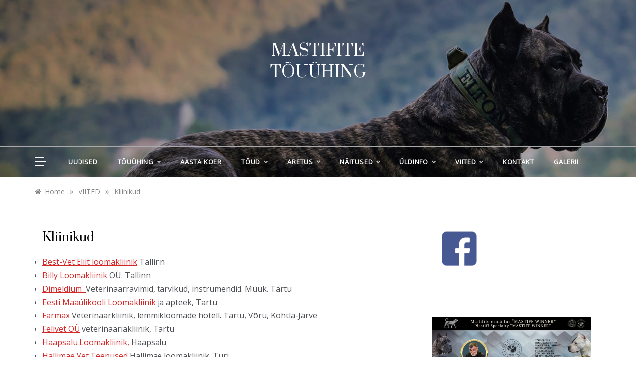

--- FILE ---
content_type: text/html; charset=UTF-8
request_url: https://www.mastifid.ee/viited/kliinikud/
body_size: 14969
content:
<!doctype html>
<html lang="et" xmlns:fb="https://www.facebook.com/2008/fbml" xmlns:addthis="https://www.addthis.com/help/api-spec" >
<head>
	<meta charset="UTF-8">
	<meta name="viewport" content="width=device-width, initial-scale=1">
	<link rel="profile" href="https://gmpg.org/xfn/11">
	<title>Kliinikud &#8211; Mastifite Tõuühing</title>
<meta name='robots' content='max-image-preview:large' />
<link rel='dns-prefetch' href='//s7.addthis.com' />
<link rel='dns-prefetch' href='//fonts.googleapis.com' />
<link rel='dns-prefetch' href='//s.w.org' />
<link rel="alternate" type="application/rss+xml" title="Mastifite Tõuühing &raquo; RSS" href="https://www.mastifid.ee/feed/" />
<link rel="alternate" type="application/rss+xml" title="Mastifite Tõuühing &raquo; Kommentaaride RSS" href="https://www.mastifid.ee/comments/feed/" />
<link rel="alternate" type="application/rss+xml" title="Mastifite Tõuühing &raquo; Kliinikud Kommentaaride RSS" href="https://www.mastifid.ee/viited/kliinikud/feed/" />
<script type="text/javascript">
window._wpemojiSettings = {"baseUrl":"https:\/\/s.w.org\/images\/core\/emoji\/14.0.0\/72x72\/","ext":".png","svgUrl":"https:\/\/s.w.org\/images\/core\/emoji\/14.0.0\/svg\/","svgExt":".svg","source":{"concatemoji":"https:\/\/www.mastifid.ee\/wp-includes\/js\/wp-emoji-release.min.js?ver=6.0.11"}};
/*! This file is auto-generated */
!function(e,a,t){var n,r,o,i=a.createElement("canvas"),p=i.getContext&&i.getContext("2d");function s(e,t){var a=String.fromCharCode,e=(p.clearRect(0,0,i.width,i.height),p.fillText(a.apply(this,e),0,0),i.toDataURL());return p.clearRect(0,0,i.width,i.height),p.fillText(a.apply(this,t),0,0),e===i.toDataURL()}function c(e){var t=a.createElement("script");t.src=e,t.defer=t.type="text/javascript",a.getElementsByTagName("head")[0].appendChild(t)}for(o=Array("flag","emoji"),t.supports={everything:!0,everythingExceptFlag:!0},r=0;r<o.length;r++)t.supports[o[r]]=function(e){if(!p||!p.fillText)return!1;switch(p.textBaseline="top",p.font="600 32px Arial",e){case"flag":return s([127987,65039,8205,9895,65039],[127987,65039,8203,9895,65039])?!1:!s([55356,56826,55356,56819],[55356,56826,8203,55356,56819])&&!s([55356,57332,56128,56423,56128,56418,56128,56421,56128,56430,56128,56423,56128,56447],[55356,57332,8203,56128,56423,8203,56128,56418,8203,56128,56421,8203,56128,56430,8203,56128,56423,8203,56128,56447]);case"emoji":return!s([129777,127995,8205,129778,127999],[129777,127995,8203,129778,127999])}return!1}(o[r]),t.supports.everything=t.supports.everything&&t.supports[o[r]],"flag"!==o[r]&&(t.supports.everythingExceptFlag=t.supports.everythingExceptFlag&&t.supports[o[r]]);t.supports.everythingExceptFlag=t.supports.everythingExceptFlag&&!t.supports.flag,t.DOMReady=!1,t.readyCallback=function(){t.DOMReady=!0},t.supports.everything||(n=function(){t.readyCallback()},a.addEventListener?(a.addEventListener("DOMContentLoaded",n,!1),e.addEventListener("load",n,!1)):(e.attachEvent("onload",n),a.attachEvent("onreadystatechange",function(){"complete"===a.readyState&&t.readyCallback()})),(e=t.source||{}).concatemoji?c(e.concatemoji):e.wpemoji&&e.twemoji&&(c(e.twemoji),c(e.wpemoji)))}(window,document,window._wpemojiSettings);
</script>
<style type="text/css">
img.wp-smiley,
img.emoji {
	display: inline !important;
	border: none !important;
	box-shadow: none !important;
	height: 1em !important;
	width: 1em !important;
	margin: 0 0.07em !important;
	vertical-align: -0.1em !important;
	background: none !important;
	padding: 0 !important;
}
</style>
	<link rel='stylesheet' id='inoplugs_backgrounds_css-css'  href='https://www.mastifid.ee/wp-content/plugins/wp-backgrounds-lite/includes/wp-backgrounds.css?ver=6.0.11' type='text/css' media='all' />
<link rel='stylesheet' id='wp-block-library-css'  href='https://www.mastifid.ee/wp-includes/css/dist/block-library/style.min.css?ver=6.0.11' type='text/css' media='all' />
<style id='wp-block-library-theme-inline-css' type='text/css'>
.wp-block-audio figcaption{color:#555;font-size:13px;text-align:center}.is-dark-theme .wp-block-audio figcaption{color:hsla(0,0%,100%,.65)}.wp-block-code{border:1px solid #ccc;border-radius:4px;font-family:Menlo,Consolas,monaco,monospace;padding:.8em 1em}.wp-block-embed figcaption{color:#555;font-size:13px;text-align:center}.is-dark-theme .wp-block-embed figcaption{color:hsla(0,0%,100%,.65)}.blocks-gallery-caption{color:#555;font-size:13px;text-align:center}.is-dark-theme .blocks-gallery-caption{color:hsla(0,0%,100%,.65)}.wp-block-image figcaption{color:#555;font-size:13px;text-align:center}.is-dark-theme .wp-block-image figcaption{color:hsla(0,0%,100%,.65)}.wp-block-pullquote{border-top:4px solid;border-bottom:4px solid;margin-bottom:1.75em;color:currentColor}.wp-block-pullquote__citation,.wp-block-pullquote cite,.wp-block-pullquote footer{color:currentColor;text-transform:uppercase;font-size:.8125em;font-style:normal}.wp-block-quote{border-left:.25em solid;margin:0 0 1.75em;padding-left:1em}.wp-block-quote cite,.wp-block-quote footer{color:currentColor;font-size:.8125em;position:relative;font-style:normal}.wp-block-quote.has-text-align-right{border-left:none;border-right:.25em solid;padding-left:0;padding-right:1em}.wp-block-quote.has-text-align-center{border:none;padding-left:0}.wp-block-quote.is-large,.wp-block-quote.is-style-large,.wp-block-quote.is-style-plain{border:none}.wp-block-search .wp-block-search__label{font-weight:700}:where(.wp-block-group.has-background){padding:1.25em 2.375em}.wp-block-separator.has-css-opacity{opacity:.4}.wp-block-separator{border:none;border-bottom:2px solid;margin-left:auto;margin-right:auto}.wp-block-separator.has-alpha-channel-opacity{opacity:1}.wp-block-separator:not(.is-style-wide):not(.is-style-dots){width:100px}.wp-block-separator.has-background:not(.is-style-dots){border-bottom:none;height:1px}.wp-block-separator.has-background:not(.is-style-wide):not(.is-style-dots){height:2px}.wp-block-table thead{border-bottom:3px solid}.wp-block-table tfoot{border-top:3px solid}.wp-block-table td,.wp-block-table th{padding:.5em;border:1px solid;word-break:normal}.wp-block-table figcaption{color:#555;font-size:13px;text-align:center}.is-dark-theme .wp-block-table figcaption{color:hsla(0,0%,100%,.65)}.wp-block-video figcaption{color:#555;font-size:13px;text-align:center}.is-dark-theme .wp-block-video figcaption{color:hsla(0,0%,100%,.65)}.wp-block-template-part.has-background{padding:1.25em 2.375em;margin-top:0;margin-bottom:0}
</style>
<style id='global-styles-inline-css' type='text/css'>
body{--wp--preset--color--black: #000000;--wp--preset--color--cyan-bluish-gray: #abb8c3;--wp--preset--color--white: #ffffff;--wp--preset--color--pale-pink: #f78da7;--wp--preset--color--vivid-red: #cf2e2e;--wp--preset--color--luminous-vivid-orange: #ff6900;--wp--preset--color--luminous-vivid-amber: #fcb900;--wp--preset--color--light-green-cyan: #7bdcb5;--wp--preset--color--vivid-green-cyan: #00d084;--wp--preset--color--pale-cyan-blue: #8ed1fc;--wp--preset--color--vivid-cyan-blue: #0693e3;--wp--preset--color--vivid-purple: #9b51e0;--wp--preset--gradient--vivid-cyan-blue-to-vivid-purple: linear-gradient(135deg,rgba(6,147,227,1) 0%,rgb(155,81,224) 100%);--wp--preset--gradient--light-green-cyan-to-vivid-green-cyan: linear-gradient(135deg,rgb(122,220,180) 0%,rgb(0,208,130) 100%);--wp--preset--gradient--luminous-vivid-amber-to-luminous-vivid-orange: linear-gradient(135deg,rgba(252,185,0,1) 0%,rgba(255,105,0,1) 100%);--wp--preset--gradient--luminous-vivid-orange-to-vivid-red: linear-gradient(135deg,rgba(255,105,0,1) 0%,rgb(207,46,46) 100%);--wp--preset--gradient--very-light-gray-to-cyan-bluish-gray: linear-gradient(135deg,rgb(238,238,238) 0%,rgb(169,184,195) 100%);--wp--preset--gradient--cool-to-warm-spectrum: linear-gradient(135deg,rgb(74,234,220) 0%,rgb(151,120,209) 20%,rgb(207,42,186) 40%,rgb(238,44,130) 60%,rgb(251,105,98) 80%,rgb(254,248,76) 100%);--wp--preset--gradient--blush-light-purple: linear-gradient(135deg,rgb(255,206,236) 0%,rgb(152,150,240) 100%);--wp--preset--gradient--blush-bordeaux: linear-gradient(135deg,rgb(254,205,165) 0%,rgb(254,45,45) 50%,rgb(107,0,62) 100%);--wp--preset--gradient--luminous-dusk: linear-gradient(135deg,rgb(255,203,112) 0%,rgb(199,81,192) 50%,rgb(65,88,208) 100%);--wp--preset--gradient--pale-ocean: linear-gradient(135deg,rgb(255,245,203) 0%,rgb(182,227,212) 50%,rgb(51,167,181) 100%);--wp--preset--gradient--electric-grass: linear-gradient(135deg,rgb(202,248,128) 0%,rgb(113,206,126) 100%);--wp--preset--gradient--midnight: linear-gradient(135deg,rgb(2,3,129) 0%,rgb(40,116,252) 100%);--wp--preset--duotone--dark-grayscale: url('#wp-duotone-dark-grayscale');--wp--preset--duotone--grayscale: url('#wp-duotone-grayscale');--wp--preset--duotone--purple-yellow: url('#wp-duotone-purple-yellow');--wp--preset--duotone--blue-red: url('#wp-duotone-blue-red');--wp--preset--duotone--midnight: url('#wp-duotone-midnight');--wp--preset--duotone--magenta-yellow: url('#wp-duotone-magenta-yellow');--wp--preset--duotone--purple-green: url('#wp-duotone-purple-green');--wp--preset--duotone--blue-orange: url('#wp-duotone-blue-orange');--wp--preset--font-size--small: 16px;--wp--preset--font-size--medium: 20px;--wp--preset--font-size--large: 25px;--wp--preset--font-size--x-large: 42px;--wp--preset--font-size--larger: 35px;}.has-black-color{color: var(--wp--preset--color--black) !important;}.has-cyan-bluish-gray-color{color: var(--wp--preset--color--cyan-bluish-gray) !important;}.has-white-color{color: var(--wp--preset--color--white) !important;}.has-pale-pink-color{color: var(--wp--preset--color--pale-pink) !important;}.has-vivid-red-color{color: var(--wp--preset--color--vivid-red) !important;}.has-luminous-vivid-orange-color{color: var(--wp--preset--color--luminous-vivid-orange) !important;}.has-luminous-vivid-amber-color{color: var(--wp--preset--color--luminous-vivid-amber) !important;}.has-light-green-cyan-color{color: var(--wp--preset--color--light-green-cyan) !important;}.has-vivid-green-cyan-color{color: var(--wp--preset--color--vivid-green-cyan) !important;}.has-pale-cyan-blue-color{color: var(--wp--preset--color--pale-cyan-blue) !important;}.has-vivid-cyan-blue-color{color: var(--wp--preset--color--vivid-cyan-blue) !important;}.has-vivid-purple-color{color: var(--wp--preset--color--vivid-purple) !important;}.has-black-background-color{background-color: var(--wp--preset--color--black) !important;}.has-cyan-bluish-gray-background-color{background-color: var(--wp--preset--color--cyan-bluish-gray) !important;}.has-white-background-color{background-color: var(--wp--preset--color--white) !important;}.has-pale-pink-background-color{background-color: var(--wp--preset--color--pale-pink) !important;}.has-vivid-red-background-color{background-color: var(--wp--preset--color--vivid-red) !important;}.has-luminous-vivid-orange-background-color{background-color: var(--wp--preset--color--luminous-vivid-orange) !important;}.has-luminous-vivid-amber-background-color{background-color: var(--wp--preset--color--luminous-vivid-amber) !important;}.has-light-green-cyan-background-color{background-color: var(--wp--preset--color--light-green-cyan) !important;}.has-vivid-green-cyan-background-color{background-color: var(--wp--preset--color--vivid-green-cyan) !important;}.has-pale-cyan-blue-background-color{background-color: var(--wp--preset--color--pale-cyan-blue) !important;}.has-vivid-cyan-blue-background-color{background-color: var(--wp--preset--color--vivid-cyan-blue) !important;}.has-vivid-purple-background-color{background-color: var(--wp--preset--color--vivid-purple) !important;}.has-black-border-color{border-color: var(--wp--preset--color--black) !important;}.has-cyan-bluish-gray-border-color{border-color: var(--wp--preset--color--cyan-bluish-gray) !important;}.has-white-border-color{border-color: var(--wp--preset--color--white) !important;}.has-pale-pink-border-color{border-color: var(--wp--preset--color--pale-pink) !important;}.has-vivid-red-border-color{border-color: var(--wp--preset--color--vivid-red) !important;}.has-luminous-vivid-orange-border-color{border-color: var(--wp--preset--color--luminous-vivid-orange) !important;}.has-luminous-vivid-amber-border-color{border-color: var(--wp--preset--color--luminous-vivid-amber) !important;}.has-light-green-cyan-border-color{border-color: var(--wp--preset--color--light-green-cyan) !important;}.has-vivid-green-cyan-border-color{border-color: var(--wp--preset--color--vivid-green-cyan) !important;}.has-pale-cyan-blue-border-color{border-color: var(--wp--preset--color--pale-cyan-blue) !important;}.has-vivid-cyan-blue-border-color{border-color: var(--wp--preset--color--vivid-cyan-blue) !important;}.has-vivid-purple-border-color{border-color: var(--wp--preset--color--vivid-purple) !important;}.has-vivid-cyan-blue-to-vivid-purple-gradient-background{background: var(--wp--preset--gradient--vivid-cyan-blue-to-vivid-purple) !important;}.has-light-green-cyan-to-vivid-green-cyan-gradient-background{background: var(--wp--preset--gradient--light-green-cyan-to-vivid-green-cyan) !important;}.has-luminous-vivid-amber-to-luminous-vivid-orange-gradient-background{background: var(--wp--preset--gradient--luminous-vivid-amber-to-luminous-vivid-orange) !important;}.has-luminous-vivid-orange-to-vivid-red-gradient-background{background: var(--wp--preset--gradient--luminous-vivid-orange-to-vivid-red) !important;}.has-very-light-gray-to-cyan-bluish-gray-gradient-background{background: var(--wp--preset--gradient--very-light-gray-to-cyan-bluish-gray) !important;}.has-cool-to-warm-spectrum-gradient-background{background: var(--wp--preset--gradient--cool-to-warm-spectrum) !important;}.has-blush-light-purple-gradient-background{background: var(--wp--preset--gradient--blush-light-purple) !important;}.has-blush-bordeaux-gradient-background{background: var(--wp--preset--gradient--blush-bordeaux) !important;}.has-luminous-dusk-gradient-background{background: var(--wp--preset--gradient--luminous-dusk) !important;}.has-pale-ocean-gradient-background{background: var(--wp--preset--gradient--pale-ocean) !important;}.has-electric-grass-gradient-background{background: var(--wp--preset--gradient--electric-grass) !important;}.has-midnight-gradient-background{background: var(--wp--preset--gradient--midnight) !important;}.has-small-font-size{font-size: var(--wp--preset--font-size--small) !important;}.has-medium-font-size{font-size: var(--wp--preset--font-size--medium) !important;}.has-large-font-size{font-size: var(--wp--preset--font-size--large) !important;}.has-x-large-font-size{font-size: var(--wp--preset--font-size--x-large) !important;}
</style>
<link rel='stylesheet' id='contact-form-7-css'  href='https://www.mastifid.ee/wp-content/plugins/contact-form-7/includes/css/styles.css?ver=5.6.3' type='text/css' media='all' />
<link rel='stylesheet' id='ft-cal-single-post-page-shorts-css'  href='http://www.mastifid.ee/wp-content/plugins/ft-calendar/includes/css/single-post-page-shorts.css?ver=6.0.11' type='text/css' media='all' />
<link rel='stylesheet' id='srzmpcss-css'  href='https://www.mastifid.ee/wp-content/plugins/srizon-facebook-album-pro/resources/css/mag-popup.min.css?ver=6.0.11' type='text/css' media='all' />
<link rel='stylesheet' id='srzelastislidercss-css'  href='https://www.mastifid.ee/wp-content/plugins/srizon-facebook-album-pro/resources/css/elastislide.min.css?ver=6.0.11' type='text/css' media='all' />
<link rel='stylesheet' id='srzcustomcss-css'  href='https://www.mastifid.ee/wp-content/plugins/srizon-facebook-album-pro/resources/css/srizon.custom.min.css?ver=3.5.1' type='text/css' media='all' />
<link rel='stylesheet' id='rt-fontawsome-css'  href='https://www.mastifid.ee/wp-content/plugins/the-post-grid/assets/vendor/font-awesome/css/font-awesome.min.css?ver=4.2.3' type='text/css' media='all' />
<link rel='stylesheet' id='rt-tpg-shortcode-css'  href='https://www.mastifid.ee/wp-content/plugins/the-post-grid/assets/css/tpg-shortcode.min.css?ver=4.2.3' type='text/css' media='all' />
<link rel='stylesheet' id='polite-round-fonts-css'  href='//fonts.googleapis.com/css?family=Open+Sans&#038;ver=6.0.11' type='text/css' media='all' />
<link rel='stylesheet' id='polite-style-css'  href='https://www.mastifid.ee/wp-content/themes/polite/style.css?ver=6.0.11' type='text/css' media='all' />
<style id='polite-style-inline-css' type='text/css'>

            body,
            .entry-content p{ 
                font-family:Open Sans; 
            }

            #toTop,
            a.effect:before,
            .show-more,
            a.link-format,
            .comment-form #submit:hover, 
            .comment-form #submit:focus,
            .meta_bottom .post-share a:hover,
            .tabs-nav li:before,
            .post-slider-section .s-cat,
            .sidebar-3 .widget-title:after,
            .bottom-caption .slick-current .slider-items span,
            aarticle.format-status .post-content .post-format::after,
            article.format-chat .post-content .post-format::after, 
            article.format-link .post-content .post-format::after,
            article.format-standard .post-content .post-format::after, 
            article.format-image .post-content .post-format::after, 
            article.hentry.sticky .post-content .post-format::after, 
            article.format-video .post-content .post-format::after, 
            article.format-gallery .post-content .post-format::after, 
            article.format-audio .post-content .post-format::after, 
            article.format-quote .post-content .post-format::after{ 
                background-color: #b50090; 
                border-color: #b50090;
            }
            #author:active, 
            #email:active, 
            #url:active, 
            #comment:active, 
            #author:focus, 
            #email:focus, 
            #url:focus, 
            #comment:focus,
            #author:hover, 
            #email:hover, 
            #url:hover, 
            #comment:hover{
                border-color:#b50090;
            }
            .post-cats > span i, 
            .post-cats > span a,
            .slide-wrap .caption .s-cat,
            .slide-wrap .caption span a:hover,
            .comment-form .logged-in-as a:last-child:hover, 
            .comment-form .logged-in-as a:last-child:focus,
            .main-header a:hover, 
            .main-header a:focus, 
            .main-header a:active,
            .top-menu > ul > li > a:hover,
            .main-menu ul li.current-menu-item > a, 
            .header-2 .main-menu > ul > li.current-menu-item > a,
            .main-menu ul li:hover > a,
            .post-navigation .nav-links a:hover, 
            .post-navigation .nav-links a:focus,
            .tabs-nav li.tab-active a, 
            .tabs-nav li.tab-active,
            .tabs-nav li.tab-active a, 
            .tabs-nav li.tab-active,
            ul.trail-items li a:hover span,
            .author-socials a:hover,
            .post-date a:focus, 
            .post-date a:hover,
            .post-excerpt a:hover, 
            .post-excerpt a:focus, 
            .content a:hover, 
            .content a:focus,
            .post-footer > span a:hover, 
            .post-footer > span a:focus,
            .widget a:hover, 
            .widget a:focus,
            .footer-menu li a:hover, 
            .footer-menu li a:focus,
            .footer-social-links a:hover,
            .footer-social-links a:focus,
            .site-footer a:hover, 
            .site-footer a:focus, .content-area p a{ 
                color : #b50090; 
            }
            .header-1 .head_one .logo{ 
                max-width : 300px; 
            }
            .header-image:before { 
                background-color : #000000; 
            }
            .header-image:before { 
                opacity : 0.3; 
            }
            .header-1 .header-image .head_one { 
                min-height : 266px; 
            }
</style>
<link rel='stylesheet' id='polite-round-style-css'  href='https://www.mastifid.ee/wp-content/themes/polite-round/style.css?ver=1.3.3' type='text/css' media='all' />
<link rel='stylesheet' id='polite-body-css'  href='//fonts.googleapis.com/css?family=Muli:400,400i,500,600,700&#038;display=swap' type='text/css' media='all' />
<link rel='stylesheet' id='polite-heading-css'  href='//fonts.googleapis.com/css?family=Prata&#038;display=swap' type='text/css' media='all' />
<link rel='stylesheet' id='polite-sign-css'  href='//fonts.googleapis.com/css?family=Monsieur+La+Doulaise&#038;display=swap' type='text/css' media='all' />
<link rel='stylesheet' id='font-awesome-css'  href='https://www.mastifid.ee/wp-content/themes/polite/css/font-awesome.min.css?ver=4.5.0' type='text/css' media='all' />
<link rel='stylesheet' id='grid-css-css'  href='https://www.mastifid.ee/wp-content/themes/polite/css/grid.min.css?ver=4.5.0' type='text/css' media='all' />
<link rel='stylesheet' id='slick-css'  href='https://www.mastifid.ee/wp-content/themes/polite/assets/css/slick.css?ver=4.5.0' type='text/css' media='all' />
<link rel='stylesheet' id='offcanvas-style-css'  href='https://www.mastifid.ee/wp-content/themes/polite/assets/css/canvi.css?ver=4.5.0' type='text/css' media='all' />
<link rel='stylesheet' id='addthis_all_pages-css'  href='https://www.mastifid.ee/wp-content/plugins/addthis/frontend/build/addthis_wordpress_public.min.css?ver=6.0.11' type='text/css' media='all' />
<script type='text/javascript' src='https://www.mastifid.ee/wp-includes/js/jquery/jquery.min.js?ver=3.6.0' id='jquery-core-js'></script>
<script type='text/javascript' src='https://www.mastifid.ee/wp-includes/js/jquery/jquery-migrate.min.js?ver=3.3.2' id='jquery-migrate-js'></script>
<script type='text/javascript' src='http://www.mastifid.ee/wp-content/plugins/ft-calendar/includes/js/jquery.tools.min.js?ver=6.0.11' id='jquery-tooltip-js'></script>
<script type='text/javascript' id='ft-cal-single-post-page-shorts-js-js-extra'>
/* <![CDATA[ */
var FTCajax = {"ajaxurl":"https:\/\/www.mastifid.ee\/wp-admin\/admin-ajax.php"};
/* ]]> */
</script>
<script type='text/javascript' src='http://www.mastifid.ee/wp-content/plugins/ft-calendar/includes/js/single-post-page-shorts.js?ver=6.0.11' id='ft-cal-single-post-page-shorts-js-js'></script>
<script type='text/javascript' src='https://www.mastifid.ee/wp-content/plugins/srizon-facebook-album-pro/resources/js/modernizr.js?ver=6.0.11' id='srzmodernizr-js'></script>
<script type='text/javascript' src='https://www.mastifid.ee/wp-content/plugins/srizon-facebook-album-pro/resources/js/mag-popup.js?ver=6.0.11' id='srzmp-js'></script>
<script type='text/javascript' src='https://www.mastifid.ee/wp-content/plugins/srizon-facebook-album-pro/resources/js/jquery.collagePlus.min.js?ver=6.0.11' id='srzcollage-js'></script>
<script type='text/javascript' src='https://www.mastifid.ee/wp-content/plugins/srizon-facebook-album-pro/resources/js/jquery.elastislide.min.js?ver=6.0.11' id='srzelastislide-js'></script>
<script type='text/javascript' src='https://www.mastifid.ee/wp-content/plugins/srizon-facebook-album-pro/resources/js/srizon.custom.min.js?ver=3.5.1' id='srzcustom-js'></script>
<script type='text/javascript' src='https://www.mastifid.ee/wp-admin/admin-ajax.php?action=addthis_global_options_settings&#038;ver=6.0.11' id='addthis_global_options-js'></script>
<script type='text/javascript' src='https://s7.addthis.com/js/300/addthis_widget.js?ver=6.0.11#pubid=wp-624ad141d732960c8a5b9091cd2a8b74' id='addthis_widget-js'></script>
<link rel="https://api.w.org/" href="https://www.mastifid.ee/wp-json/" /><link rel="alternate" type="application/json" href="https://www.mastifid.ee/wp-json/wp/v2/pages/337" /><link rel="EditURI" type="application/rsd+xml" title="RSD" href="https://www.mastifid.ee/xmlrpc.php?rsd" />
<link rel="wlwmanifest" type="application/wlwmanifest+xml" href="https://www.mastifid.ee/wp-includes/wlwmanifest.xml" /> 
<meta name="generator" content="WordPress 6.0.11" />
<link rel="canonical" href="https://www.mastifid.ee/viited/kliinikud/" />
<link rel='shortlink' href='https://www.mastifid.ee/?p=337' />
<link rel="alternate" type="application/json+oembed" href="https://www.mastifid.ee/wp-json/oembed/1.0/embed?url=https%3A%2F%2Fwww.mastifid.ee%2Fviited%2Fkliinikud%2F" />
<link rel="alternate" type="text/xml+oembed" href="https://www.mastifid.ee/wp-json/oembed/1.0/embed?url=https%3A%2F%2Fwww.mastifid.ee%2Fviited%2Fkliinikud%2F&#038;format=xml" />
		<style type="text/css">
			.comments-link {
				display: none;
			}
					</style>
		<!-- Hide Comments plugin -->
				<style>
			:root {
				--tpg-primary-color: #0d6efd;
				--tpg-secondary-color: #0654c4;
				--tpg-primary-light: #c4d0ff
			}

						body .rt-tpg-container .rt-loading,
			body #bottom-script-loader .rt-ball-clip-rotate {
				color: #0367bf !important;
			}

					</style>

		<link rel="pingback" href="https://www.mastifid.ee/xmlrpc.php"><link rel="icon" href="https://www.mastifid.ee/wp-content/uploads/2022/09/cropped-Mastifite-TY-logo-32x32.jpg" sizes="32x32" />
<link rel="icon" href="https://www.mastifid.ee/wp-content/uploads/2022/09/cropped-Mastifite-TY-logo-192x192.jpg" sizes="192x192" />
<link rel="apple-touch-icon" href="https://www.mastifid.ee/wp-content/uploads/2022/09/cropped-Mastifite-TY-logo-180x180.jpg" />
<meta name="msapplication-TileImage" content="https://www.mastifid.ee/wp-content/uploads/2022/09/cropped-Mastifite-TY-logo-270x270.jpg" />
</head>

<body class="page-template-default page page-id-337 page-child parent-pageid-345 wp-embed-responsive at-sticky-sidebar single-right-sidebar right-sidebar one-column">
<svg xmlns="http://www.w3.org/2000/svg" viewBox="0 0 0 0" width="0" height="0" focusable="false" role="none" style="visibility: hidden; position: absolute; left: -9999px; overflow: hidden;" ><defs><filter id="wp-duotone-dark-grayscale"><feColorMatrix color-interpolation-filters="sRGB" type="matrix" values=" .299 .587 .114 0 0 .299 .587 .114 0 0 .299 .587 .114 0 0 .299 .587 .114 0 0 " /><feComponentTransfer color-interpolation-filters="sRGB" ><feFuncR type="table" tableValues="0 0.49803921568627" /><feFuncG type="table" tableValues="0 0.49803921568627" /><feFuncB type="table" tableValues="0 0.49803921568627" /><feFuncA type="table" tableValues="1 1" /></feComponentTransfer><feComposite in2="SourceGraphic" operator="in" /></filter></defs></svg><svg xmlns="http://www.w3.org/2000/svg" viewBox="0 0 0 0" width="0" height="0" focusable="false" role="none" style="visibility: hidden; position: absolute; left: -9999px; overflow: hidden;" ><defs><filter id="wp-duotone-grayscale"><feColorMatrix color-interpolation-filters="sRGB" type="matrix" values=" .299 .587 .114 0 0 .299 .587 .114 0 0 .299 .587 .114 0 0 .299 .587 .114 0 0 " /><feComponentTransfer color-interpolation-filters="sRGB" ><feFuncR type="table" tableValues="0 1" /><feFuncG type="table" tableValues="0 1" /><feFuncB type="table" tableValues="0 1" /><feFuncA type="table" tableValues="1 1" /></feComponentTransfer><feComposite in2="SourceGraphic" operator="in" /></filter></defs></svg><svg xmlns="http://www.w3.org/2000/svg" viewBox="0 0 0 0" width="0" height="0" focusable="false" role="none" style="visibility: hidden; position: absolute; left: -9999px; overflow: hidden;" ><defs><filter id="wp-duotone-purple-yellow"><feColorMatrix color-interpolation-filters="sRGB" type="matrix" values=" .299 .587 .114 0 0 .299 .587 .114 0 0 .299 .587 .114 0 0 .299 .587 .114 0 0 " /><feComponentTransfer color-interpolation-filters="sRGB" ><feFuncR type="table" tableValues="0.54901960784314 0.98823529411765" /><feFuncG type="table" tableValues="0 1" /><feFuncB type="table" tableValues="0.71764705882353 0.25490196078431" /><feFuncA type="table" tableValues="1 1" /></feComponentTransfer><feComposite in2="SourceGraphic" operator="in" /></filter></defs></svg><svg xmlns="http://www.w3.org/2000/svg" viewBox="0 0 0 0" width="0" height="0" focusable="false" role="none" style="visibility: hidden; position: absolute; left: -9999px; overflow: hidden;" ><defs><filter id="wp-duotone-blue-red"><feColorMatrix color-interpolation-filters="sRGB" type="matrix" values=" .299 .587 .114 0 0 .299 .587 .114 0 0 .299 .587 .114 0 0 .299 .587 .114 0 0 " /><feComponentTransfer color-interpolation-filters="sRGB" ><feFuncR type="table" tableValues="0 1" /><feFuncG type="table" tableValues="0 0.27843137254902" /><feFuncB type="table" tableValues="0.5921568627451 0.27843137254902" /><feFuncA type="table" tableValues="1 1" /></feComponentTransfer><feComposite in2="SourceGraphic" operator="in" /></filter></defs></svg><svg xmlns="http://www.w3.org/2000/svg" viewBox="0 0 0 0" width="0" height="0" focusable="false" role="none" style="visibility: hidden; position: absolute; left: -9999px; overflow: hidden;" ><defs><filter id="wp-duotone-midnight"><feColorMatrix color-interpolation-filters="sRGB" type="matrix" values=" .299 .587 .114 0 0 .299 .587 .114 0 0 .299 .587 .114 0 0 .299 .587 .114 0 0 " /><feComponentTransfer color-interpolation-filters="sRGB" ><feFuncR type="table" tableValues="0 0" /><feFuncG type="table" tableValues="0 0.64705882352941" /><feFuncB type="table" tableValues="0 1" /><feFuncA type="table" tableValues="1 1" /></feComponentTransfer><feComposite in2="SourceGraphic" operator="in" /></filter></defs></svg><svg xmlns="http://www.w3.org/2000/svg" viewBox="0 0 0 0" width="0" height="0" focusable="false" role="none" style="visibility: hidden; position: absolute; left: -9999px; overflow: hidden;" ><defs><filter id="wp-duotone-magenta-yellow"><feColorMatrix color-interpolation-filters="sRGB" type="matrix" values=" .299 .587 .114 0 0 .299 .587 .114 0 0 .299 .587 .114 0 0 .299 .587 .114 0 0 " /><feComponentTransfer color-interpolation-filters="sRGB" ><feFuncR type="table" tableValues="0.78039215686275 1" /><feFuncG type="table" tableValues="0 0.94901960784314" /><feFuncB type="table" tableValues="0.35294117647059 0.47058823529412" /><feFuncA type="table" tableValues="1 1" /></feComponentTransfer><feComposite in2="SourceGraphic" operator="in" /></filter></defs></svg><svg xmlns="http://www.w3.org/2000/svg" viewBox="0 0 0 0" width="0" height="0" focusable="false" role="none" style="visibility: hidden; position: absolute; left: -9999px; overflow: hidden;" ><defs><filter id="wp-duotone-purple-green"><feColorMatrix color-interpolation-filters="sRGB" type="matrix" values=" .299 .587 .114 0 0 .299 .587 .114 0 0 .299 .587 .114 0 0 .299 .587 .114 0 0 " /><feComponentTransfer color-interpolation-filters="sRGB" ><feFuncR type="table" tableValues="0.65098039215686 0.40392156862745" /><feFuncG type="table" tableValues="0 1" /><feFuncB type="table" tableValues="0.44705882352941 0.4" /><feFuncA type="table" tableValues="1 1" /></feComponentTransfer><feComposite in2="SourceGraphic" operator="in" /></filter></defs></svg><svg xmlns="http://www.w3.org/2000/svg" viewBox="0 0 0 0" width="0" height="0" focusable="false" role="none" style="visibility: hidden; position: absolute; left: -9999px; overflow: hidden;" ><defs><filter id="wp-duotone-blue-orange"><feColorMatrix color-interpolation-filters="sRGB" type="matrix" values=" .299 .587 .114 0 0 .299 .587 .114 0 0 .299 .587 .114 0 0 .299 .587 .114 0 0 " /><feComponentTransfer color-interpolation-filters="sRGB" ><feFuncR type="table" tableValues="0.098039215686275 1" /><feFuncG type="table" tableValues="0 0.66274509803922" /><feFuncB type="table" tableValues="0.84705882352941 0.41960784313725" /><feFuncA type="table" tableValues="1 1" /></feComponentTransfer><feComposite in2="SourceGraphic" operator="in" /></filter></defs></svg><div id="page" class="site ">
	<a class="skip-link screen-reader-text" href="#content">Skip to content</a>

	<div class="myCanvasNav canvi-navbar">
	<div class="canvi-user-info">
	    <div class="canvi-user-info__data">
	        <span class="canvi-user-info__title">Mastifite Tõuühing</span>
	        <div class="canvi-user-info__close closebtn"></div>
	    </div>
	</div>
		
	<div class="default-widgets">
		
		<div class="widget widget_recent_entries">
		<h2 class="widgettitle">Värsked postitused</h2>
		<ul>
											<li>
					<a href="https://www.mastifid.ee/haid-joule-ja-ilusat-uut-aastat/">Häid jõule ja ilusat uut aastat!</a>
									</li>
											<li>
					<a href="https://www.mastifid.ee/mastiff-winner-2026/">MASTIFF WINNER 2026</a>
									</li>
											<li>
					<a href="https://www.mastifid.ee/aasta-koer-2024/">AASTA KOER 2024</a>
									</li>
											<li>
					<a href="https://www.mastifid.ee/mastiff-winner-2025-kataloog/">MASTIFF WINNER 2025 KATALOOG</a>
									</li>
											<li>
					<a href="https://www.mastifid.ee/mastiff-winner-2025-ajakava/">MASTIFF WINNER 2025 AJAKAVA</a>
									</li>
					</ul>

		</div>		<div class="widget widget_categories">
			<h2 class="widget-title">Most Used Categories</h2>
			<ul>
					<li class="cat-item cat-item-1"><a href="https://www.mastifid.ee/category/uncategorized/">Uncategorized</a> (99)
</li>
			</ul>
		</div>
	</div>
	</div>
<div class="js-canvi-content canvi-content">
<header class="header-1">
				
		<section class="main-header header-image" style="background-image:url(https://www.mastifid.ee/wp-content/uploads/2022/10/cropped-DSC_8309.jpg); background-size: cover; background-position: center; background-repeat: no-repeat;">
		<div class="head_one clearfix">
			<div class="container">
				<div class="logo">
										<h1 class="site-title"><a href="https://www.mastifid.ee/" rel="home">Mastifite Tõuühing</a></h1>
								</div><!-- .site-logo -->
		</div>
	</div>
	<div class="menu-area">
		<div class="container">					
			<nav id="site-navigation">
									<button class="js-canvi-open-button--left mobile-menu"><span></span></button>
								
				<button class="bar-menu">
											<span>Menüü</span>
									</button>
				<div class="main-menu menu-caret">
					<ul id="primary-menu" class=""><li id="menu-item-3594" class="menu-item menu-item-type-post_type menu-item-object-page menu-item-home menu-item-3594"><a href="https://www.mastifid.ee/uudised/">UUDISED</a></li>
<li id="menu-item-772" class="menu-item menu-item-type-post_type menu-item-object-page menu-item-has-children menu-item-772"><a href="https://www.mastifid.ee/about/">TÕUÜHING</a>
<ul class="sub-menu">
	<li id="menu-item-773" class="menu-item menu-item-type-post_type menu-item-object-page menu-item-773"><a href="https://www.mastifid.ee/about/tutvustus/">Põhikiri</a></li>
	<li id="menu-item-774" class="menu-item menu-item-type-post_type menu-item-object-page menu-item-774"><a href="https://www.mastifid.ee/about/juhatus/">Juhatus</a></li>
	<li id="menu-item-775" class="menu-item menu-item-type-post_type menu-item-object-page menu-item-775"><a href="https://www.mastifid.ee/about/kuidas-saada-liikmeks/">Kuidas saada liikmeks?</a></li>
	<li id="menu-item-776" class="menu-item menu-item-type-post_type menu-item-object-page menu-item-776"><a href="https://www.mastifid.ee/about/dokumendid/">Dokumendid</a></li>
	<li id="menu-item-2365" class="menu-item menu-item-type-post_type menu-item-object-page menu-item-2365"><a href="https://www.mastifid.ee/about/kontaktid/">Kontaktid</a></li>
</ul>
</li>
<li id="menu-item-2474" class="menu-item menu-item-type-post_type menu-item-object-page menu-item-2474"><a href="https://www.mastifid.ee/aasta-koer/">AASTA KOER</a></li>
<li id="menu-item-777" class="menu-item menu-item-type-post_type menu-item-object-page menu-item-has-children menu-item-777"><a href="https://www.mastifid.ee/toud/">TÕUD</a>
<ul class="sub-menu">
	<li id="menu-item-778" class="menu-item menu-item-type-post_type menu-item-object-page menu-item-778"><a href="https://www.mastifid.ee/toud/argentina-dogi/">Argentiina dogi</a></li>
	<li id="menu-item-779" class="menu-item menu-item-type-post_type menu-item-object-page menu-item-779"><a href="https://www.mastifid.ee/toud/bordoo-dogi/">Bordoo dogi</a></li>
	<li id="menu-item-780" class="menu-item menu-item-type-post_type menu-item-object-page menu-item-780"><a href="https://www.mastifid.ee/toud/brasiilia-fila/">Brasiilia fila</a></li>
	<li id="menu-item-781" class="menu-item menu-item-type-post_type menu-item-object-page menu-item-781"><a href="https://www.mastifid.ee/toud/bullmastif/">Bullmastif</a></li>
	<li id="menu-item-782" class="menu-item menu-item-type-post_type menu-item-object-page menu-item-782"><a href="https://www.mastifid.ee/toud/hispaania-mastif/">Hispaania mastif</a></li>
	<li id="menu-item-783" class="menu-item menu-item-type-post_type menu-item-object-page menu-item-783"><a href="https://www.mastifid.ee/toud/inglise-mastif/">Inglise mastif</a></li>
	<li id="menu-item-784" class="menu-item menu-item-type-post_type menu-item-object-page menu-item-784"><a href="https://www.mastifid.ee/toud/itaalia-corso/">Itaalia mastif</a></li>
	<li id="menu-item-785" class="menu-item menu-item-type-post_type menu-item-object-page menu-item-785"><a href="https://www.mastifid.ee/toud/napoli-mastif/">Napoli mastif</a></li>
	<li id="menu-item-786" class="menu-item menu-item-type-post_type menu-item-object-page menu-item-786"><a href="https://www.mastifid.ee/toud/purene-mastif/">Pürenee mastif</a></li>
	<li id="menu-item-787" class="menu-item menu-item-type-post_type menu-item-object-page menu-item-787"><a href="https://www.mastifid.ee/toud/tiibeti-mastif-do-khyi/">Tiibeti mastif (Do Khyi)</a></li>
	<li id="menu-item-788" class="menu-item menu-item-type-post_type menu-item-object-page menu-item-788"><a href="https://www.mastifid.ee/toud/tosa/">Tosa</a></li>
</ul>
</li>
<li id="menu-item-789" class="menu-item menu-item-type-post_type menu-item-object-page menu-item-has-children menu-item-789"><a href="https://www.mastifid.ee/aretus/">ARETUS</a>
<ul class="sub-menu">
	<li id="menu-item-2364" class="menu-item menu-item-type-post_type menu-item-object-page menu-item-2364"><a href="https://www.mastifid.ee/aretus/ara-kasuta-aretuses-tshempionit-vaid-tshempioni-isa/">Ära kasuta aretuses tshempionit vaid tshempioni isa</a></li>
	<li id="menu-item-790" class="menu-item menu-item-type-post_type menu-item-object-page menu-item-790"><a href="https://www.mastifid.ee/aretus/hea-tava-ja-uldpohimotted/">Hea tava ja üldpõhimõtted</a></li>
	<li id="menu-item-791" class="menu-item menu-item-type-post_type menu-item-object-page menu-item-791"><a href="https://www.mastifid.ee/aretus/aretusreeglid/">Aretusnõuded</a></li>
	<li id="menu-item-793" class="menu-item menu-item-type-post_type menu-item-object-page menu-item-793"><a href="https://www.mastifid.ee/aretus/haigused/">Pärilikud haigused</a></li>
	<li id="menu-item-800" class="menu-item menu-item-type-post_type menu-item-object-page menu-item-800"><a href="https://www.mastifid.ee/aretus/kutsikad/kennelid/">Kennelid</a></li>
	<li id="menu-item-798" class="menu-item menu-item-type-post_type menu-item-object-page menu-item-798"><a href="https://www.mastifid.ee/aretus/kutsikad/">Kutsikad</a></li>
</ul>
</li>
<li id="menu-item-794" class="menu-item menu-item-type-post_type menu-item-object-page menu-item-has-children menu-item-794"><a href="https://www.mastifid.ee/naitused/">NÄITUSED</a>
<ul class="sub-menu">
	<li id="menu-item-2359" class="menu-item menu-item-type-post_type menu-item-object-page menu-item-2359"><a href="https://www.mastifid.ee/naitused/koeranaituse-abc/">Koeranäituse ABC</a></li>
	<li id="menu-item-2358" class="menu-item menu-item-type-post_type menu-item-object-page menu-item-2358"><a href="https://www.mastifid.ee/naitused/koeranaituse-abc-osa-ii/">Koeranäituse ABC osa II</a></li>
	<li id="menu-item-2357" class="menu-item menu-item-type-post_type menu-item-object-page menu-item-2357"><a href="https://www.mastifid.ee/naitused/vaktsineerimisnouded/">Osalemisnõuded</a></li>
	<li id="menu-item-2464" class="menu-item menu-item-type-post_type menu-item-object-page menu-item-2464"><a href="https://www.mastifid.ee/naitused/erinaituse-statuut/">Erinäituse statuut</a></li>
	<li id="menu-item-795" class="menu-item menu-item-type-post_type menu-item-object-page menu-item-795"><a href="https://www.mastifid.ee/naitused/naituste-kalender/">Näituste kalender</a></li>
	<li id="menu-item-2369" class="menu-item menu-item-type-post_type menu-item-object-page menu-item-has-children menu-item-2369"><a href="https://www.mastifid.ee/naitused/erinaitus/">Tulemused</a>
	<ul class="sub-menu">
		<li id="menu-item-2371" class="menu-item menu-item-type-post_type menu-item-object-page menu-item-2371"><a href="https://www.mastifid.ee/naitused/erinaitus/2-juuni-2012-rahvusvaheline-naitus-eesti-voitja-2012-tallinnas/">2. juuni 2012, Rahvusvaheline näitus &#8220;Eesti Võitja 2012&#8221; Tallinnas</a></li>
		<li id="menu-item-2372" class="menu-item menu-item-type-post_type menu-item-object-page menu-item-2372"><a href="https://www.mastifid.ee/naitused/erinaitus/29-aprill-2012-mastifite-touuhingu-xiv-erinaitus-luigel/">29. aprill 2012, Mastifite Tõuühingu XIV erinäitus Luigel</a></li>
		<li id="menu-item-2370" class="menu-item menu-item-type-post_type menu-item-object-page menu-item-2370"><a href="https://www.mastifid.ee/naitused/erinaitus/04-juuni-2011-rahvusvaheline-naitus-eesti-voitja-2011-tallinnas/">04.juuni 2011 Rahvusvaheline näitus &#8220;Eesti Võitja 2011&#8221; Tallinnas</a></li>
		<li id="menu-item-2373" class="menu-item menu-item-type-post_type menu-item-object-page menu-item-2373"><a href="https://www.mastifid.ee/naitused/erinaitus/30-aprill-2011-mastifite-touuhingu-xiii-erinaitus-luigel/">30.aprill 2011, Mastifite Tõuühingu XIII erinäitus Luigel</a></li>
		<li id="menu-item-2374" class="menu-item menu-item-type-post_type menu-item-object-page menu-item-2374"><a href="https://www.mastifid.ee/naitused/erinaitus/15-mai-2010-mastifite-touuhingu-xii-erinaitus-luigel/">15.mai 2010, Mastifite Tõuühingu XII erinäitus Luigel</a></li>
		<li id="menu-item-2375" class="menu-item menu-item-type-post_type menu-item-object-page menu-item-2375"><a href="https://www.mastifid.ee/naitused/erinaitus/14-veebruar-2009-mastifite-touuhingu-xii-erinaitus-tallinnas/">14. veebruar 2009, Mastifite Tõuühingu XII erinäitus Tallinnas</a></li>
		<li id="menu-item-2376" class="menu-item menu-item-type-post_type menu-item-object-page menu-item-2376"><a href="https://www.mastifid.ee/naitused/erinaitus/9-veebruar-2008-mastifite-touuhingu-x-erinaitus/">9. veebruar 2008, Mastifite Tõuühingu X erinäitus</a></li>
		<li id="menu-item-2377" class="menu-item menu-item-type-post_type menu-item-object-page menu-item-2377"><a href="https://www.mastifid.ee/naitused/erinaitus/11-veebruar-2007-mastifite-touuhingu-ix-erinaitus/">11. veebruar 2007, Mastifite Tõuühingu IX erinäitus</a></li>
		<li id="menu-item-2378" class="menu-item menu-item-type-post_type menu-item-object-page menu-item-2378"><a href="https://www.mastifid.ee/naitused/erinaitus/25-veebruar-2006-mastifite-touuhingu-viii-erinaitus/">25. veebruar 2006, Mastifite Tõuühingu VIII erinäitus</a></li>
		<li id="menu-item-2379" class="menu-item menu-item-type-post_type menu-item-object-page menu-item-2379"><a href="https://www.mastifid.ee/naitused/erinaitus/19-veebruar-2005-mastifite-touuhingu-vii-erinaitus/">19. veebruar 2005, Mastifite Tõuühingu VII erinäitus</a></li>
	</ul>
</li>
</ul>
</li>
<li id="menu-item-801" class="menu-item menu-item-type-post_type menu-item-object-page menu-item-has-children menu-item-801"><a href="https://www.mastifid.ee/uldinfo/">ÜLDINFO</a>
<ul class="sub-menu">
	<li id="menu-item-802" class="menu-item menu-item-type-post_type menu-item-object-page menu-item-802"><a href="https://www.mastifid.ee/uldinfo/kui-votad-koera/">Kui võtad koera</a></li>
	<li id="menu-item-2363" class="menu-item menu-item-type-post_type menu-item-object-page menu-item-2363"><a href="https://www.mastifid.ee/uldinfo/koeraomanikule/">Koeraomanikule</a></li>
	<li id="menu-item-803" class="menu-item menu-item-type-post_type menu-item-object-page menu-item-has-children menu-item-803"><a href="https://www.mastifid.ee/uldinfo/tervis/">Tervis</a>
	<ul class="sub-menu">
		<li id="menu-item-2366" class="menu-item menu-item-type-post_type menu-item-object-page menu-item-2366"><a href="https://www.mastifid.ee/uldinfo/tervis/kanamuna-jumala-loodud-vaike-ime/">Kanamuna &#8211; Jumala loodud väike ime</a></li>
		<li id="menu-item-2367" class="menu-item menu-item-type-post_type menu-item-object-page menu-item-2367"><a href="https://www.mastifid.ee/uldinfo/tervis/kas-valge-peakapsas-sobib-koera-menuud-taiendama/">Kas valge peakapsas sobib koera menüüd täiendama?</a></li>
		<li id="menu-item-2368" class="menu-item menu-item-type-post_type menu-item-object-page menu-item-2368"><a href="https://www.mastifid.ee/uldinfo/tervis/intervjuu-koerte-ja-kasside-sudametohtri-dr-merit-villemson-kavakuga/">Intervjuu koerte ja kasside südametohtri dr. Merit Villemson-Kavakuga</a></li>
	</ul>
</li>
	<li id="menu-item-804" class="menu-item menu-item-type-post_type menu-item-object-page menu-item-804"><a href="https://www.mastifid.ee/uldinfo/sotsialiseerimine/">Sotsialiseerimine</a></li>
</ul>
</li>
<li id="menu-item-805" class="menu-item menu-item-type-post_type menu-item-object-page current-page-ancestor current-menu-ancestor current-menu-parent current-page-parent current_page_parent current_page_ancestor menu-item-has-children menu-item-805"><a href="https://www.mastifid.ee/viited/">VIITED</a>
<ul class="sub-menu">
	<li id="menu-item-806" class="menu-item menu-item-type-post_type menu-item-object-page current-menu-item page_item page-item-337 current_page_item menu-item-806"><a href="https://www.mastifid.ee/viited/kliinikud/" aria-current="page">Kliinikud</a></li>
	<li id="menu-item-807" class="menu-item menu-item-type-post_type menu-item-object-page menu-item-807"><a href="https://www.mastifid.ee/viited/varjupaigad/">Varjupaigad</a></li>
	<li id="menu-item-808" class="menu-item menu-item-type-post_type menu-item-object-page menu-item-808"><a href="https://www.mastifid.ee/viited/koolitajad/">Koolitajad</a></li>
	<li id="menu-item-809" class="menu-item menu-item-type-post_type menu-item-object-page menu-item-809"><a href="https://www.mastifid.ee/viited/lemmiklooma-surnuaed/">Lemmikloomade kalmistud</a></li>
	<li id="menu-item-2380" class="menu-item menu-item-type-post_type menu-item-object-page menu-item-2380"><a href="https://www.mastifid.ee/viited/oigusaktid/">Õigusaktid</a></li>
</ul>
</li>
<li id="menu-item-810" class="menu-item menu-item-type-post_type menu-item-object-page menu-item-810"><a href="https://www.mastifid.ee/kirjuta-meile/">KONTAKT</a></li>
<li id="menu-item-3401" class="menu-item menu-item-type-post_type menu-item-object-page menu-item-3401"><a href="https://www.mastifid.ee/galerii/">GALERII</a></li>
</ul>				</div>
			</nav><!-- #site-navigation -->
		</div>
	</div>
</setion><!-- #masthead -->
</header>


	     <section id="content" class="site-content posts-container">
    <div class="container">
        <div class="row">
			<div class="breadcrumbs-wrap">
				<div role="navigation" aria-label="Breadcrumbs" class="breadcrumb-trail breadcrumbs" itemprop="breadcrumb"><ul class="trail-items" itemscope itemtype="http://schema.org/BreadcrumbList"><meta name="numberOfItems" content="3" /><meta name="itemListOrder" content="Ascending" /><li itemprop="itemListElement" itemscope itemtype="http://schema.org/ListItem" class="trail-item trail-begin"><a href="https://www.mastifid.ee/" rel="home" itemprop="item"><span itemprop="name">Home</span></a><meta itemprop="position" content="1" /></li><span class="delim">»</span><li itemprop="itemListElement" itemscope itemtype="http://schema.org/ListItem" class="trail-item"><a href="https://www.mastifid.ee/viited/" itemprop="item"><span itemprop="name">VIITED</span></a><meta itemprop="position" content="2" /></li><span class="delim">»</span><li itemprop="itemListElement" itemscope itemtype="http://schema.org/ListItem" class="trail-item trail-end"><a href="https://www.mastifid.ee/viited/kliinikud/" itemprop="item"><span itemprop="name">Kliinikud</span></a><meta itemprop="position" content="3" /></li><span class="delim">»</span></ul></div> <!-- Breadcrumb hook -->
			</div>
			<div id="primary" class="col-md-8 content-area">
				<main id="main" class="site-main">
				<article id="post-337" class="post-337 page type-page status-publish hentry">
    <div class="post-wrap">
        <div class="post-media">
                    </div>
        <div class="post-content">
            <h1 class="post-title entry-title">Kliinikud</h1>            <div class="post-excerpt entry-content">
                <div class="at-above-post-page addthis_tool" data-url="https://www.mastifid.ee/viited/kliinikud/"></div><ul>
<li><a href="http://www.eliitloomakliinik.ee/" target="_blank" rel="noopener">Best-Vet Eliit loomakliinik</a>&nbsp;Tallinn</li>
<li><a href="https://www.billy.ee/">Billy Loomakliinik</a> OÜ. Tallinn</li>
<li><a href="https://www.dimedium.ee/" target="_blank" rel="noopener">Dimeldium &nbsp;</a>Veterinaarravimid, tarvikud, instrumendid. Müük. Tartu</li>
<li><a href="http://loomakliinik.emu.ee/" target="_blank" rel="noopener">Eesti Maaülikooli Loomakliinik</a> ja apteek, Tartu</li>
<li><a href="http://www.farmax.ee/" target="_blank" rel="noopener">Farmax</a>&nbsp;Veterinaarkliinik, lemmikloomade hotell. Tartu, Võru, Kohtla-Järve</li>
<li><a href="https://www.felivet.ee/">Felivet OÜ</a> veterinaariakliinik, Tartu</li>
<li><a href="http://haapsaluloomakliinik.weebly.com/" target="_blank" rel="noopener">Haapsalu Loomakliinik, </a>Haapsalu</li>
<li><a href="https://www.minulemmikule.ee/loomakliinikud/turi/" target="_blank" rel="noopener">Hallimae Vet.Teenused</a>&nbsp;Hallimäe loomakliinik. Türi</li>
<li><a href="http://www.orrokliinik.ee/" target="_blank" rel="noopener">Janne Orro Loomakliinik</a>. Tartu</li>
<li><a href="http://www.alton.fie.ee/" target="_blank" rel="noopener">Juri Karpenko Loomakliinik FIE</a>&nbsp;Veterinaarkliinik, loomahotell</li>
<li><a href="https://www.loomaarst.com/" target="_blank" rel="noopener">Loomaarstid Kask&amp;Michelson</a>&nbsp;Veterinaarkliinik. Tallinn</li>
<li><a href="http://www.loomakiirabi.ee/" target="_blank" rel="noopener">Loomade Kiirabi</a>&nbsp;Loomakiirabi</li>
<li><a href="http://www.veterinaaria.ee/" target="_blank" rel="noopener">Magnum Veterinaaria</a>&nbsp;Veterinaarravimid.</li>
<li><a href="http://www.loomaterapeut.com/" target="_blank" rel="noopener">Manumente</a>&nbsp;Loodusteraapiad loomadele</li>
<li><a href="http://www.lemmikloomakliinik.ee/" target="_blank" rel="noopener">MAXI / Optimer</a>&nbsp;Veterinaarkliinik ja -ravimid. Tallinn</li>
<li><a href="http://www.maxx.ee/" target="_blank" rel="noopener">Maxx Pharma</a>&nbsp;Veterinaarravimid</li>
<li><a href="http://www.vanaloomakliinik.ee/" target="_blank" rel="noopener">Milosten (Vana-Pärnu Loomakliinik)</a></li>
<li><a href="https://astri.ee/nostrem-pet/" target="_blank" rel="noopener">Nostrem Pet.</a> Tallinn</li>
<li><a href="http://www.nommeloomakliinik.ee/" target="_blank" rel="noopener">Nõmme Loomakliinik</a></li>
<li><a href="http://www.loomakliinik.com/" target="_blank" rel="noopener">Põlva Väikeloomakliinik</a>&nbsp;Veterinaarkliinik</li>
<li><a href="http://www.regalia.ee/" target="_blank" rel="noopener">Regalia &amp; Ko (Haabersti Zoovet Keskus)</a>&nbsp;Veterinaarkliinik. Tallinn</li>
<li><a href="https://rakvereloomakliinik.ee/">Rakvere loomakliinik</a> Veterinaariakliinik ja kauplus, Rakvere</li>
<li><a href="https://www.facebook.com/ValdekuVaikeloomakliinik/" target="_blank" rel="noopener">Valdeku Väikeloomakliinik</a>.&nbsp;Veterinaarkliinik ja kauplus. Tallinn</li>
<li><a href="http://www.sodalis.ee/" target="_blank" rel="noopener">Sodalis</a> Väikeloomakliinikud. Võru, Räpina, Tartu</li>
<li><a href="http://kiisu.paabel.ee/documents/40.html" target="_blank" rel="noopener">Solventum (Kenno Loomakliinik)</a>&nbsp;Veterinaarkliinik. Pärnu</li>
<li><a href="http://www.zoovet.ee/" target="_blank" rel="noopener">Zoovetvaru</a>&nbsp;Veterinaarravimid, täiendsöödad, farmitarvikud. Müük</li>
<li><a href="https://tartuloomakliinik.ee/kliinikust/">Tartu Väikeloomakliinik</a> Veterinaariakliinik, Tartu</li>
<li><a href="http://www.tatari.ee/" target="_blank" rel="noopener">Tatari Loomakliinik</a>&nbsp;Veterinaarkliinik. Tallinn</li>
<li><a href="http://www.terveks.ee/" target="_blank" rel="noopener">Terveks</a>&nbsp;Loomakliinik, veterinaarapteek (Pärnu)</li>
<li><a href="http://www.toometikliinik.ee/" target="_blank" rel="noopener">Tiina Toometi Kliinik</a>&nbsp;Loomakliinik. Tallinn</li>
<li><a href="http://www.loomakliinik.ee" target="_blank" rel="noopener">Valdeku Väikeloomakliinik</a>. Tallinn</li>
<li><a href="http://www.valgaloomakliinik.ee/" target="_blank" rel="noopener">Valga Loomakliinik</a>&nbsp;Veterinaarkliinik</li>
<li><a href="http://www.vetekspert.ee/" target="_blank" rel="noopener">Vetekspert</a>&nbsp;Loomakliinik. Tallinn</li>
<li><a href="https://viljandikliinika.ee/" target="_blank" rel="noopener">Viljandi Kliinika (Piia Vilu Väikeloomakliinik)</a>&nbsp;Loomakliinik</li>
<li><a href="http://www.viljandiloomakliinik.ee/Avaleht/" target="_blank" rel="noopener">Viljandi Männimäe Loomakliinik</a>&nbsp;Veterinaarkliinik</li>
<li><a href="http://www.fik.ee/" target="_blank" rel="noopener">Väikeloomakliinik FIK</a>&nbsp;Väikeloomakliinik. Tartu</li>
<li><a href="http://www.vastriku.ee/" target="_blank" rel="noopener">Västriku Loomakliinik</a>&nbsp;Veterinaarkliinik. Tallinn</li>
<li><a href="https://v-maarja.ee/documents/19398149/19708153/loomakliinik.pdf/89386cea-d575-4f58-aec2-c7e219368b26">Väike-Maarja väikeloomakliinik</a>, Väike-Maarja&nbsp;</li>
</ul>
<p>&nbsp;</p>
<ul>
<li><a href="https://www.petcity.ee/esindused#all/loomakliinikud">PetCity loomakliinikud</a> üle Eesti</li>
</ul>
<p>&nbsp;</p>
<p>&nbsp;</p>
<!-- AddThis Advanced Settings above via filter on the_content --><!-- AddThis Advanced Settings below via filter on the_content --><!-- AddThis Advanced Settings generic via filter on the_content --><!-- AddThis Share Buttons above via filter on the_content --><!-- AddThis Share Buttons below via filter on the_content --><div class="at-below-post-page addthis_tool" data-url="https://www.mastifid.ee/viited/kliinikud/"></div><!-- AddThis Share Buttons generic via filter on the_content -->                <!-- read more -->
                            </div>
            <!-- .entry-content end -->
            <footer class="post-footer entry-footer">
                                        <div class="meta_bottom">
            <div class="post-share">
                <a target="_blank" href="https://www.facebook.com/sharer/sharer.php?u=https://www.mastifid.ee/viited/kliinikud/"><i class="fa fa-facebook"></i></a>
                <a target="_blank" href="http://twitter.com/share?text=Kliinikud&#038;url=https://www.mastifid.ee/viited/kliinikud/"><i
                            class="fa fa-twitter"></i></a>
                <a target="_blank" href="http://pinterest.com/pin/create/button/?url=https://www.mastifid.ee/viited/kliinikud/&#038;media=&#038;description=Kliinikud"><i
                            class="fa fa-pinterest"></i></a>
                <a target="_blank" href="http://www.linkedin.com/shareArticle?mini=true&#038;title=Kliinikud&#038;url=https://www.mastifid.ee/viited/kliinikud/"><i class="fa fa-linkedin"></i></a>
            </div>
        </div>
                    </footer><!-- .entry-footer end -->
        </div>
    </div>
</article><!-- #post-->

				</main><!-- #main -->
			</div><!-- #primary -->
			<aside id="secondary" class="col-md-4 widget-area side-right sidebar-3">
	<div class="sidebar-area">
		<section id="block-20" class="widget widget_block widget_media_image">
<figure class="wp-block-image size-full is-resized"><a href="https://www.facebook.com/profile.php?id=100087637434772"><img loading="lazy" src="https://www.mastifid.ee/wp-content/uploads/2022/11/image.png" alt="" class="wp-image-3756" width="108" height="108"/></a></figure>
</section><section id="block-33" class="widget widget_block widget_media_gallery">
<figure class="wp-container-2 wp-block-gallery-1 wp-block-gallery has-nested-images columns-default is-cropped">
<figure class="wp-block-image size-large"><img loading="lazy" width="1024" height="778" data-id="3957"  src="http://www.mastifid.ee/wp-content/uploads/2025/12/Mastiff-winner26-1024x778.jpg" alt="" class="wp-image-3957"/></figure>
</figure>
</section>
		<section id="recent-posts-3" class="widget widget_recent_entries">
		<h2 class="widget-title">VIIMASED UUDISED</h2>
		<ul>
											<li>
					<a href="https://www.mastifid.ee/haid-joule-ja-ilusat-uut-aastat/">Häid jõule ja ilusat uut aastat!</a>
									</li>
											<li>
					<a href="https://www.mastifid.ee/mastiff-winner-2026/">MASTIFF WINNER 2026</a>
									</li>
											<li>
					<a href="https://www.mastifid.ee/aasta-koer-2024/">AASTA KOER 2024</a>
									</li>
											<li>
					<a href="https://www.mastifid.ee/mastiff-winner-2025-kataloog/">MASTIFF WINNER 2025 KATALOOG</a>
									</li>
											<li>
					<a href="https://www.mastifid.ee/mastiff-winner-2025-ajakava/">MASTIFF WINNER 2025 AJAKAVA</a>
									</li>
											<li>
					<a href="https://www.mastifid.ee/mastiff-winner-2025-registreerimine-on-avatud/">MASTIFF WINNER 2025 registreerimine on avatud!</a>
									</li>
					</ul>

		</section><section id="block-2" class="widget widget_block widget_media_image"><div class="wp-block-image is-style-default">
<figure class="aligncenter size-full is-resized"><img loading="lazy" src="https://www.mastifid.ee/wp-content/uploads/2022/09/Rotaks-logo.png" alt="" class="wp-image-3601" width="154" height="88"/></figure></div></section><section id="block-26" class="widget widget_block widget_media_image">
<figure class="wp-block-image size-large"><a href="https://rotaks.ee/pood/?filter_lemmikloom=koer"><img loading="lazy" width="1024" height="724" src="https://www.mastifid.ee/wp-content/uploads/2024/04/Uuendatud-pakend-taiustatud-koostis-1024x724.jpg" alt="" class="wp-image-3895"/></a></figure>
</section><section id="block-24" class="widget widget_block widget_media_gallery">
<figure class="wp-container-4 wp-block-gallery-3 wp-block-gallery has-nested-images columns-default is-cropped">
<figure class="wp-block-image size-large"><a href="www.soposh.eu"><img loading="lazy" width="1024" height="450" data-id="3852"  src="https://www.mastifid.ee/wp-content/uploads/2024/01/273940470_1814521098758039_2984947341463447000_n-1-1024x450.jpg" alt="" class="wp-image-3852"/></a></figure>
</figure>
</section><section id="block-4" class="widget widget_block">
<div class="wp-container-5 is-vertical wp-block-group">
<figure class="wp-block-image size-full"><a href="https://brux.ee/et/"><img loading="lazy" width="244" height="136" src="https://www.mastifid.ee/wp-content/uploads/2024/04/432615762_1032030078254694_4360270747385280478_n.png" alt="" class="wp-image-3892"/></a></figure>
</div>
</section><section id="block-28" class="widget widget_block widget_media_image">
<figure class="wp-block-image size-full is-resized"><a href="https://miumjau.ee/"><img loading="lazy" src="https://www.mastifid.ee/wp-content/uploads/2025/12/miumjau-logo-xx-1.png" alt="" class="wp-image-3948" width="666" height="302"/></a></figure>
</section><section id="block-18" class="widget widget_block widget_media_image">
<figure class="wp-block-image size-full"><a href="https://www.facebook.com/annela.arike"><img loading="lazy" width="317" height="146" src="https://www.mastifid.ee/wp-content/uploads/2024/04/433281876_731475062474498_8638016362656627538_n.png" alt="" class="wp-image-3893"/></a></figure>
</section><section id="block-29" class="widget widget_block widget_media_image">
<figure class="wp-block-image size-full"><a href="https://www.facebook.com/profile.php?id=100095154713958"><img loading="lazy" width="774" height="573" src="https://www.mastifid.ee/wp-content/uploads/2025/12/SPAINDOGS-1.png" alt="" class="wp-image-3949"/></a></figure>
</section><section id="block-30" class="widget widget_block widget_media_image">
<figure class="wp-block-image size-large"><a href="https://www.facebook.com/piia.luhama"><img loading="lazy" width="1024" height="1024" src="https://www.mastifid.ee/wp-content/uploads/2025/12/labipaistev-kuld-1024x1024.png" alt="" class="wp-image-3950"/></a></figure>
</section><section id="block-34" class="widget widget_block widget_media_image">
<figure class="wp-block-image size-full"><a href="https://www.facebook.com/algi.konno"><img loading="lazy" width="1024" height="1024" src="https://www.mastifid.ee/wp-content/uploads/2025/12/Logo-1.png" alt="" class="wp-image-3960"/></a></figure>
</section><section id="block-35" class="widget widget_block widget_media_image">
<figure class="wp-block-image size-large"><a href="https://www.facebook.com/dhorlaya"><img loading="lazy" width="1024" height="481" src="https://www.mastifid.ee/wp-content/uploads/2025/12/Dhor-Laya-jpg_1-100-1024x481.jpg" alt="" class="wp-image-3961"/></a><figcaption>Web</figcaption></figure>
</section><section id="block-31" class="widget widget_block widget_media_image">
<figure class="wp-block-image size-large"><a href="https://www.specific.ee/"><img loading="lazy" width="1024" height="569" src="https://www.mastifid.ee/wp-content/uploads/2025/12/SPECIFIC_Logo_2018_www-002-1024x569.jpg" alt="" class="wp-image-3951"/></a></figure>
</section><section id="block-32" class="widget widget_block widget_media_image">
<figure class="wp-block-image size-full"><a href="https://www.facebook.com/platinum.eesti/?locale=et_EE"><img loading="lazy" width="444" height="132" src="https://www.mastifid.ee/wp-content/uploads/2025/12/2d_platinum-logo_black.jpg" alt="" class="wp-image-3952"/></a></figure>
</section><section id="block-27" class="widget widget_block widget_media_gallery">
<figure class="wp-container-7 wp-block-gallery-6 wp-block-gallery has-nested-images columns-default is-cropped"></figure>
</section><section id="archives-3" class="widget widget_archive"><h2 class="widget-title">ARHIIV</h2>		<label class="screen-reader-text" for="archives-dropdown-3">ARHIIV</label>
		<select id="archives-dropdown-3" name="archive-dropdown">
			
			<option value="">Vali kuu</option>
				<option value='https://www.mastifid.ee/2025/12/'> detsember 2025 &nbsp;(2)</option>
	<option value='https://www.mastifid.ee/2025/07/'> juuli 2025 &nbsp;(1)</option>
	<option value='https://www.mastifid.ee/2025/06/'> juuni 2025 &nbsp;(1)</option>
	<option value='https://www.mastifid.ee/2025/05/'> mai 2025 &nbsp;(1)</option>
	<option value='https://www.mastifid.ee/2025/02/'> veebruar 2025 &nbsp;(1)</option>
	<option value='https://www.mastifid.ee/2024/05/'> mai 2024 &nbsp;(1)</option>
	<option value='https://www.mastifid.ee/2024/04/'> aprill 2024 &nbsp;(1)</option>
	<option value='https://www.mastifid.ee/2024/03/'> märts 2024 &nbsp;(2)</option>
	<option value='https://www.mastifid.ee/2024/01/'> jaanuar 2024 &nbsp;(2)</option>
	<option value='https://www.mastifid.ee/2023/12/'> detsember 2023 &nbsp;(1)</option>
	<option value='https://www.mastifid.ee/2023/09/'> september 2023 &nbsp;(1)</option>
	<option value='https://www.mastifid.ee/2023/07/'> juuli 2023 &nbsp;(2)</option>
	<option value='https://www.mastifid.ee/2023/04/'> aprill 2023 &nbsp;(1)</option>
	<option value='https://www.mastifid.ee/2023/02/'> veebruar 2023 &nbsp;(1)</option>
	<option value='https://www.mastifid.ee/2022/12/'> detsember 2022 &nbsp;(2)</option>
	<option value='https://www.mastifid.ee/2022/11/'> november 2022 &nbsp;(3)</option>
	<option value='https://www.mastifid.ee/2022/09/'> september 2022 &nbsp;(1)</option>
	<option value='https://www.mastifid.ee/2022/06/'> juuni 2022 &nbsp;(4)</option>
	<option value='https://www.mastifid.ee/2022/05/'> mai 2022 &nbsp;(2)</option>
	<option value='https://www.mastifid.ee/2022/04/'> aprill 2022 &nbsp;(2)</option>
	<option value='https://www.mastifid.ee/2022/03/'> märts 2022 &nbsp;(1)</option>
	<option value='https://www.mastifid.ee/2022/02/'> veebruar 2022 &nbsp;(1)</option>
	<option value='https://www.mastifid.ee/2021/05/'> mai 2021 &nbsp;(1)</option>
	<option value='https://www.mastifid.ee/2020/12/'> detsember 2020 &nbsp;(1)</option>
	<option value='https://www.mastifid.ee/2019/11/'> november 2019 &nbsp;(3)</option>
	<option value='https://www.mastifid.ee/2019/07/'> juuli 2019 &nbsp;(2)</option>
	<option value='https://www.mastifid.ee/2019/03/'> märts 2019 &nbsp;(1)</option>
	<option value='https://www.mastifid.ee/2018/09/'> september 2018 &nbsp;(1)</option>
	<option value='https://www.mastifid.ee/2018/03/'> märts 2018 &nbsp;(1)</option>
	<option value='https://www.mastifid.ee/2018/02/'> veebruar 2018 &nbsp;(4)</option>
	<option value='https://www.mastifid.ee/2017/05/'> mai 2017 &nbsp;(1)</option>
	<option value='https://www.mastifid.ee/2017/02/'> veebruar 2017 &nbsp;(2)</option>
	<option value='https://www.mastifid.ee/2016/12/'> detsember 2016 &nbsp;(3)</option>
	<option value='https://www.mastifid.ee/2015/11/'> november 2015 &nbsp;(3)</option>
	<option value='https://www.mastifid.ee/2015/10/'> oktoober 2015 &nbsp;(1)</option>
	<option value='https://www.mastifid.ee/2015/06/'> juuni 2015 &nbsp;(3)</option>
	<option value='https://www.mastifid.ee/2015/03/'> märts 2015 &nbsp;(1)</option>
	<option value='https://www.mastifid.ee/2015/02/'> veebruar 2015 &nbsp;(1)</option>
	<option value='https://www.mastifid.ee/2014/12/'> detsember 2014 &nbsp;(1)</option>
	<option value='https://www.mastifid.ee/2014/10/'> oktoober 2014 &nbsp;(2)</option>
	<option value='https://www.mastifid.ee/2014/09/'> september 2014 &nbsp;(3)</option>
	<option value='https://www.mastifid.ee/2014/08/'> august 2014 &nbsp;(2)</option>
	<option value='https://www.mastifid.ee/2014/06/'> juuni 2014 &nbsp;(1)</option>
	<option value='https://www.mastifid.ee/2014/01/'> jaanuar 2014 &nbsp;(2)</option>
	<option value='https://www.mastifid.ee/2013/07/'> juuli 2013 &nbsp;(1)</option>
	<option value='https://www.mastifid.ee/2013/05/'> mai 2013 &nbsp;(1)</option>
	<option value='https://www.mastifid.ee/2013/04/'> aprill 2013 &nbsp;(1)</option>
	<option value='https://www.mastifid.ee/2013/03/'> märts 2013 &nbsp;(1)</option>
	<option value='https://www.mastifid.ee/2013/02/'> veebruar 2013 &nbsp;(2)</option>
	<option value='https://www.mastifid.ee/2013/01/'> jaanuar 2013 &nbsp;(1)</option>
	<option value='https://www.mastifid.ee/2012/12/'> detsember 2012 &nbsp;(1)</option>
	<option value='https://www.mastifid.ee/2012/11/'> november 2012 &nbsp;(1)</option>
	<option value='https://www.mastifid.ee/2012/07/'> juuli 2012 &nbsp;(1)</option>
	<option value='https://www.mastifid.ee/2012/05/'> mai 2012 &nbsp;(1)</option>
	<option value='https://www.mastifid.ee/2012/02/'> veebruar 2012 &nbsp;(1)</option>
	<option value='https://www.mastifid.ee/2012/01/'> jaanuar 2012 &nbsp;(1)</option>
	<option value='https://www.mastifid.ee/2011/07/'> juuli 2011 &nbsp;(1)</option>
	<option value='https://www.mastifid.ee/2010/07/'> juuli 2010 &nbsp;(1)</option>
	<option value='https://www.mastifid.ee/2009/06/'> juuni 2009 &nbsp;(1)</option>
	<option value='https://www.mastifid.ee/2008/07/'> juuli 2008 &nbsp;(1)</option>
	<option value='https://www.mastifid.ee/2008/05/'> mai 2008 &nbsp;(1)</option>
	<option value='https://www.mastifid.ee/2007/07/'> juuli 2007 &nbsp;(1)</option>
	<option value='https://www.mastifid.ee/2007/04/'> aprill 2007 &nbsp;(1)</option>
	<option value='https://www.mastifid.ee/2006/07/'> juuli 2006 &nbsp;(1)</option>
	<option value='https://www.mastifid.ee/2006/04/'> aprill 2006 &nbsp;(1)</option>
	<option value='https://www.mastifid.ee/2005/07/'> juuli 2005 &nbsp;(1)</option>
	<option value='https://www.mastifid.ee/2005/04/'> aprill 2005 &nbsp;(1)</option>
	<option value='https://www.mastifid.ee/2004/08/'> august 2004 &nbsp;(1)</option>

		</select>

<script type="text/javascript">
/* <![CDATA[ */
(function() {
	var dropdown = document.getElementById( "archives-dropdown-3" );
	function onSelectChange() {
		if ( dropdown.options[ dropdown.selectedIndex ].value !== '' ) {
			document.location.href = this.options[ this.selectedIndex ].value;
		}
	}
	dropdown.onchange = onSelectChange;
})();
/* ]]> */
</script>
			</section><section id="linkcat-2" class="widget widget_links"><h2 class="widget-title">AJAKIRJAD</h2>
	<ul class='xoxo blogroll'>
<li><a href="http://issuu.com/mastifid/docs/mtyajakiri012004?mode=window&#038;viewMode=doublePage" rel="noopener" target="_blank">MTÜ ajakiri 01-2004</a></li>

	</ul>
</section>
<section id="linkcat-8" class="widget widget_links"><h2 class="widget-title">HUVITAVAT LUGEMIST</h2>
	<ul class='xoxo blogroll'>
<li><a href="https://youtu.be/oxttLJm21uo" rel="noopener" target="_blank">Argentiina dogi-armastav ja kaitsev pereliige</a></li>
<li><a href="https://youtu.be/FrrCfNUaFPM" rel="noopener" target="_blank">Itaalia mastif-suur, lojaalne ning suurepärane sõber!</a></li>
<li><a href="http://www.folklore.ee/tagused/nr31/jonuks.pdf" rel="noopener" title="Koera ühendab inimesega pikk ajalugu. Selle kooseksisteerimise analüüsimisel on uurijad tavaliselt esile tõstnud vastastikuse kasu printsiipi, rõhutades koera abi ja kasulikkust nii küttidele kui ka karjakasvatajatele. Mööda pole pääsetud ka koerast kui v" target="_blank">Koerad Eesti asukate viikingiaja maailmapildis</a></li>
<li><a href="https://podcast.ee/show/loomaarst-taskus/" rel="noopener" target="_blank">Podcast &#8211; Loomaarst taskus</a></li>
<li><a href="https://www.youtube.com/watch?v=aQVxr0aQp-0" rel="noopener" target="_blank">Tiibeti mastif-karastunud ja tugev kaitsja</a></li>

	</ul>
</section>
<section id="linkcat-13" class="widget widget_links"><h2 class="widget-title">PEA MEELES KUTSIKAT OSTES!</h2>
	<ul class='xoxo blogroll'>
<li><a href="https://kennelliit.ee/hea-teada/" rel="noopener" target="_blank">Hea teada enne kutsika ostu!</a></li>
<li><a href="https://kennelliit.ee/hea-teada/toukoer/toukoer-mis-see-on/toutunnistus-ja-selle-kohta-levivad-muudid/" rel="noopener" target="_blank">TÕUTUNNISTUS-murrame müüdid!</a></li>

	</ul>
</section>
<section id="text-2" class="widget widget_text">			<div class="textwidget"></div>
		</section><section id="block-25" class="widget widget_block widget_media_image">
<figure class="wp-block-image"><img alt=""/></figure>
</section>	</div>
</aside><!-- #secondary -->
		</div>
	</div>
</section>
<div class="footer-wrap">
	<div class="container">
		<div class="row">
								<div class="footer-col-3">
						<div class="footer-top-box wow fadeInUp">
							<section id="block-12" class="widget widget_block">
<div class="wp-container-9 wp-block-columns">
<div class="wp-container-8 wp-block-column is-vertically-aligned-center" style="flex-basis:100%"><div class="wp-block-image">
<figure class="aligncenter size-thumbnail"><img loading="lazy" width="150" height="150" src="http://www.mastifid.ee/wp-content/uploads/2022/09/Mastifite-TY-logo-150x150.jpg" alt="" class="wp-image-3606"/></figure></div></div>
</div>
</section>						</div>
					</div>
										<div class="footer-col-3">
						<div class="footer-top-box wow fadeInUp">
							<section id="block-13" class="widget widget_block">
<div class="wp-container-11 wp-block-columns are-vertically-aligned-center">
<div class="wp-container-10 wp-block-column is-vertically-aligned-center" style="flex-basis:100%"><div class="wp-block-image">
<figure class="aligncenter size-full"><img loading="lazy" width="105" height="60" src="http://www.mastifid.ee/wp-content/uploads/2022/09/Rotaks-logo.png" alt="" class="wp-image-3601"/></figure></div></div>
</div>
</section>						</div>
					</div>
										<div class="footer-col-3">
						<div class="footer-top-box wow fadeInUp">
							<section id="block-14" class="widget widget_block">
<div class="wp-container-13 wp-block-columns are-vertically-aligned-center">
<div class="wp-container-12 wp-block-column is-vertically-aligned-center" style="flex-basis:100%"><div class="wp-block-image">
<figure class="aligncenter size-full"><img loading="lazy" width="99" height="99" src="http://www.mastifid.ee/wp-content/uploads/2022/09/unnamed.png" alt="" class="wp-image-3609"/></figure></div></div>
</div>
</section>						</div>
					</div>
							</div>
	</div>
	<footer class="site-footer">
		<div class="container">
			<div class="row">
				<div class="col-md-6">
					<div class="copyright">
						@ Mastifite Tõuühing 2022					</div>
					<div class="site-info">
						<a href="https://wordpress.org/">
							Proudly powered by WordPress						</a>
						<span class="sep"> | </span>
						Theme: Polite Round by <a href="https://www.templatesell.com/">Template Sell</a>.					</div>
				</div>
				<div class="col-md-6">
									</div>
			</div>
		</div>
	</footer>
	            <a id="toTop" class="go-to-top" href="#" title="Go to Top">
                <i class="fa fa-angle-double-up"></i>
            </a>
</div>
</div><!-- main container -->
</div><!-- #page -->
<div style="display: none;"><a href="http://inoplugs.com">WP-Backgrounds Lite by InoPlugs Web Design</a> and <a href="http://schoenmann.at/">Juwelier Sch&ouml;nmann 1010 Wien</a></div><style>.wp-container-2 {display: flex;gap: 0.5em;flex-wrap: wrap;align-items: center;}.wp-container-2 > * { margin: 0; }</style>
<style>.wp-container-4 {display: flex;gap: 0.5em;flex-wrap: wrap;align-items: center;}.wp-container-4 > * { margin: 0; }</style>
<style>.wp-container-5 {display: flex;gap: 0.5em;flex-wrap: wrap;flex-direction: column;align-items: flex-start;}.wp-container-5 > * { margin: 0; }</style>
<style>.wp-container-7 {display: flex;gap: 0.5em;flex-wrap: wrap;align-items: center;}.wp-container-7 > * { margin: 0; }</style>
<style>.wp-container-8 > .alignleft { float: left; margin-inline-start: 0; margin-inline-end: 2em; }.wp-container-8 > .alignright { float: right; margin-inline-start: 2em; margin-inline-end: 0; }.wp-container-8 > .aligncenter { margin-left: auto !important; margin-right: auto !important; }</style>
<style>.wp-container-9 {display: flex;gap: 2em;flex-wrap: nowrap;align-items: center;}.wp-container-9 > * { margin: 0; }</style>
<style>.wp-container-10 > .alignleft { float: left; margin-inline-start: 0; margin-inline-end: 2em; }.wp-container-10 > .alignright { float: right; margin-inline-start: 2em; margin-inline-end: 0; }.wp-container-10 > .aligncenter { margin-left: auto !important; margin-right: auto !important; }</style>
<style>.wp-container-11 {display: flex;gap: 2em;flex-wrap: nowrap;align-items: center;}.wp-container-11 > * { margin: 0; }</style>
<style>.wp-container-12 > .alignleft { float: left; margin-inline-start: 0; margin-inline-end: 2em; }.wp-container-12 > .alignright { float: right; margin-inline-start: 2em; margin-inline-end: 0; }.wp-container-12 > .aligncenter { margin-left: auto !important; margin-right: auto !important; }</style>
<style>.wp-container-13 {display: flex;gap: 2em;flex-wrap: nowrap;align-items: center;}.wp-container-13 > * { margin: 0; }</style>
<style> .wp-block-gallery-1{ --wp--style--unstable-gallery-gap: var( --wp--style--gallery-gap-default, var( --gallery-block--gutter-size, var( --wp--style--block-gap, 0.5em ) ) ); gap: var( --wp--style--gallery-gap-default, var( --gallery-block--gutter-size, var( --wp--style--block-gap, 0.5em ) ) )}</style><style> .wp-block-gallery-3{ --wp--style--unstable-gallery-gap: var( --wp--style--gallery-gap-default, var( --gallery-block--gutter-size, var( --wp--style--block-gap, 0.5em ) ) ); gap: var( --wp--style--gallery-gap-default, var( --gallery-block--gutter-size, var( --wp--style--block-gap, 0.5em ) ) )}</style><style> .wp-block-gallery-6{ --wp--style--unstable-gallery-gap: var( --wp--style--gallery-gap-default, var( --gallery-block--gutter-size, var( --wp--style--block-gap, 0.5em ) ) ); gap: var( --wp--style--gallery-gap-default, var( --gallery-block--gutter-size, var( --wp--style--block-gap, 0.5em ) ) )}</style><script type='text/javascript' src='https://www.mastifid.ee/wp-content/plugins/contact-form-7/includes/swv/js/index.js?ver=5.6.3' id='swv-js'></script>
<script type='text/javascript' id='contact-form-7-js-extra'>
/* <![CDATA[ */
var wpcf7 = {"api":{"root":"https:\/\/www.mastifid.ee\/wp-json\/","namespace":"contact-form-7\/v1"}};
/* ]]> */
</script>
<script type='text/javascript' src='https://www.mastifid.ee/wp-content/plugins/contact-form-7/includes/js/index.js?ver=5.6.3' id='contact-form-7-js'></script>
<script type='text/javascript' src='https://www.mastifid.ee/wp-content/themes/polite/assets/js/custom-infinte-pagination.js?ver=4.6.0' id='polite-custom-pagination-js'></script>
<script type='text/javascript' src='https://www.mastifid.ee/wp-includes/js/imagesloaded.min.js?ver=4.1.4' id='imagesloaded-js'></script>
<script type='text/javascript' src='https://www.mastifid.ee/wp-includes/js/masonry.min.js?ver=4.2.2' id='masonry-js'></script>
<script type='text/javascript' src='https://www.mastifid.ee/wp-content/themes/polite/assets/js/custom-masonry.js?ver=4.6.0' id='polite-custom-masonry-js'></script>
<script type='text/javascript' src='https://www.mastifid.ee/wp-content/themes/polite/js/navigation.js?ver=20200412' id='polite-navigation-js'></script>
<script type='text/javascript' src='https://www.mastifid.ee/wp-content/themes/polite/assets/js/slick.js?ver=4.6.0' id='slick-js'></script>
<script type='text/javascript' src='https://www.mastifid.ee/wp-content/themes/polite/assets/js/canvi.js?ver=4.6.0' id='offcanvas-script-js'></script>
<script type='text/javascript' src='https://www.mastifid.ee/wp-content/themes/polite/assets/js/canvi-custom.js?ver=4.6.0' id='offcanvas-custom-js'></script>
<script type='text/javascript' src='https://www.mastifid.ee/wp-content/themes/polite/assets/js/script.js?ver=20200412' id='polite-script-js'></script>
<script type='text/javascript' id='polite-custom-js-extra'>
/* <![CDATA[ */
var polite_ajax = {"ajaxurl":"https:\/\/www.mastifid.ee\/wp-admin\/admin-ajax.php","paged":"1","max_num_pages":"0","next_posts":"https:\/\/www.mastifid.ee\/viited\/kliinikud\/page\/2\/","show_more":"View More","no_more_posts":"No More"};
/* ]]> */
</script>
<script type='text/javascript' src='https://www.mastifid.ee/wp-content/themes/polite/assets/js/custom.js?ver=20200412' id='polite-custom-js'></script>
<script type='text/javascript' src='https://www.mastifid.ee/wp-content/themes/polite/js/skip-link-focus-fix.js?ver=20200412' id='polite-skip-link-focus-fix-js'></script>
<script type='text/javascript' src='https://www.mastifid.ee/wp-content/themes/polite/assets/js/theia-sticky-sidebar.js?ver=20200412' id='theia-sticky-sidebar-js'></script>
<script type='text/javascript' src='https://www.mastifid.ee/wp-content/themes/polite/assets/js/custom-sticky-sidebar.js?ver=20200412' id='polite-sticky-sidebar-js'></script>
</body>
</html>

--- FILE ---
content_type: text/css
request_url: https://www.mastifid.ee/wp-content/plugins/wp-backgrounds-lite/includes/wp-backgrounds.css?ver=6.0.11
body_size: 405
content:
* { margin:0; padding:0; } #supersized { position:fixed; left:0; top:0; overflow:hidden; z-index:-999; height:100%; width:100%; } #supersized img{ width:auto; height:auto; position:relative; outline:none; border:none; } #ino-wp-backgrounds{display:none;} #supersized a { z-index:-30; position:fixed; overflow:hidden; top:0; left:0; width:100%; height:100%; background:#111; display:block; direction: ltr;}

--- FILE ---
content_type: text/css
request_url: https://www.mastifid.ee/wp-content/themes/polite-round/style.css?ver=1.3.3
body_size: 4314
content:
/*
Theme Name: Polite Round
Theme URI: https://www.templatesell.com/item/polite-minimal-blog-wordpress-theme/
Author: templatesell
Author URI: https://www.templatesell.com/
Description: A perfect theme for blog and magazine site. With masonry layout and multiple blog page layout, this theme is the awesome and minimal theme. It is a child theme of Polite. This theme has search option, off-canvas sidebar, multiple sidebar options, footer options, featured slider, promo boxed, footer widgets and many more. Besides that, this theme comes with added custom widgets for author information, featured posts, social icons, etc. It comes with primary color option to change the whole site color with a single click. More Details: https://www.templatesell.com/item/polite-grid/
Version: 1.0.0
License: GNU General Public License v2 or later
License URI: http://www.gnu.org/licenses/gpl-2.0.html
Text Domain: polite-grid
Template: polite
Requires PHP: 5.2
Tested up to: 6.0
Tags: grid-layout, one-column, two-columns, three-columns, four-columns, left-sidebar, right-sidebar, custom-background, custom-logo, custom-menu, featured-images, threaded-comments, translation-ready, footer-widgets, custom-colors, custom-header, editor-style, rtl-language-support, theme-options, blog, news

This theme, like WordPress, is licensed under the GPL.
Use it to make something cool, have fun, and share what you've learned with others.

Polite Gid is free WordPress theme by, Template Sell and child theme of Polite.
Polite Grid is distributed under the terms of the GNU GPL v2 or later.

Normalizing styles have been helped along thanks to the fine work of
Nicolas Gallagher and Jonathan Neal https://necolas.github.io/normalize.css/
*/
html{
    font-size: 100%!important;
}

.main-header .logo h1{
	text-transform: uppercase;
}
.posts-container{
	padding-top: 30px;
}
.post-wrap.left-image{
    flex-direction: row;
    position: relative;
    display: flex;
    align-items: center;
    border-radius: 8px;
    border: 1px solid #e8ecf3;
    width: 100%;
    transition: .3s ease-in-out;
    margin-bottom: 20px;
    padding: 20px;
}
.left-image .post-media {
    flex-shrink: 0;
    display: flex;
    position: relative;
    transition: .6s ease;
    padding: 0;
    max-width: initial;
    min-width: initial;
}
.left-image.round .post-media>a{
    border-radius: 100%;
    width: 300px;
    height: 300px;
    overflow: hidden;
    display: block;
}
.left-image.default .post-media>a{
    border-radius: 6px;
    width: 300px;
    height: 300px;
    overflow: hidden;
    display: block;
}
.left-image.default .post-media>a>img,
.left-image.round .post-media>a>img{
    padding: 0;
}
.left-image .post-media img{
    width: 100%;
    height: 100%;
    object-fit: cover;
    transition: .6s ease; 
}
.masonry-post .left-image.round .post-media>a,
.post-wrap.left-image.has-content .post-media>a{
    width: 100%;
    height: 100%;
    border-radius: 6px;
    margin-bottom: 20px;
}
.masonry-post .left-image.round>.post-content,
.post-wrap.left-image.has-content>.post-content{
    padding: 0;
}
.masonry-post .post-wrap.left-image{
    flex-direction: column;
}
.meta_bottom {
    top: 45%;
    bottom: auto;
    padding: 0;
}
.sidebar-3 .widget {
    margin: 0 0 30px 0;
    background: #fff;
    border:none;
}

.sidebar-3 .widget-title {
    position: relative;
    padding: 0;
    border-bottom: none;
    text-align: left;
}
.sidebar-3 .widget-title:after {
    position: absolute;
    width: 30px;
    height: 2px;
    background: #111;
    top: 8px;
    content: "";
    margin-left: 10px;
    left: auto;
}
.post-wrap.left-image.has-content{
    display: inline-grid;
}
.post-wrap.left-image.has-content .post-media{
    max-width: 100%;
    display: block;
}
.comment-form{
    padding: 15px;
}
@media (max-width: 767px){
    .post-wrap.left-image{
        flex-direction: column;
    }
    .left-image .post-media{
        margin-bottom: 20px;
    }
    .left-image.round .post-media>a,
    .left-image.default .post-media>a{
        width: 100%;
        height: 60vw;
    } 
    .left-image .post-content, 
    .left-image .post-media{
        padding:0;
    }  
}
